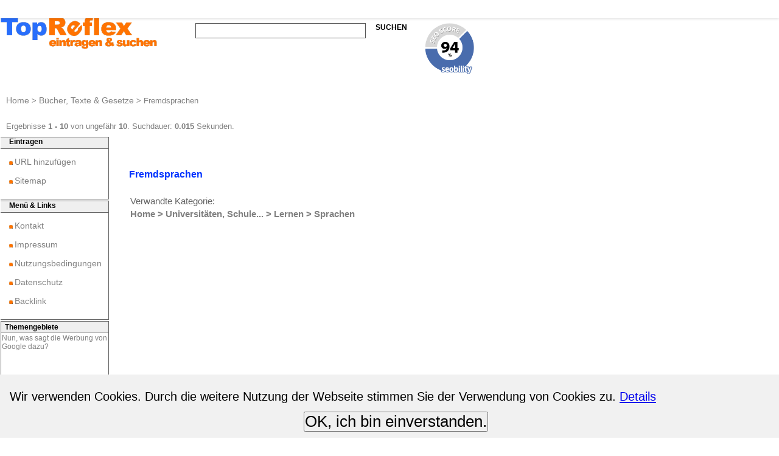

--- FILE ---
content_type: text/html; charset=UTF-8
request_url: https://www.topreflex.de/Fremdsprachen-3-1377st0se1to0.html
body_size: 13050
content:
<!DOCTYPE html PUBLIC "-//W3C//DTD XHTML 1.0 Transitional//EN" "http://www.w3.org/TR/xhtml1/DTD/xhtml1-transitional.dtd">
<html lang="de">
<head>
<meta name="content-language" content="de" />
<meta name="MSSmartTagsPreventParsing" content="TRUE" />
<meta http-equiv="imagetoolbar" content="no" />
<meta http-equiv="content-language" content="de" />
<meta name="language" content="de">
<meta http-equiv="Content-Type" content="text/html; charset=utf-8" />



  <meta charset="UTF-8">
  <meta name="viewport" content="width=device-width, initial-scale=1">
<style>
* {
  margin: 0;
  padding: 0;
  font-family: Arial, sans-serif;
}
</style>	
<!-- Global site tag (gtag.js) - Google Analytics -->
<script async src="https://www.googletagmanager.com/gtag/js?id=UA-17252786-1"></script>
<script>
  window.dataLayer = window.dataLayer || [];
  function gtag(){dataLayer.push(arguments);}
  gtag('js', new Date());

  gtag('config', 'UA-17252786-1');
</script>



﻿
<style type="text/css">
body {margin: 0;}
h1 { color: #0033FF; font-family: Arial,Helvetica,sans-serif; font-size: 10pt; font-weight: bold}
</style><script type="text/javascript">
<!--
function goxClick(url_id, nm) {
if (document.myip.nm1.value.length == 0) { 		// B
		document.myip.nm1.value=url_id;
		document.myip.nm2.value=nm;
}
else if (document.myip.nm3.value.length == 0) {	// C
		document.myip.nm3.value=url_id;
}
else if (document.myip.nm4.value.length == 0) {	// D
		document.myip.nm4.value=url_id;
}
//alert(document.myip.nm1.value);
}


function goClick(teil) {
//alert(teil);
/* 03.03.2018 ake
if (document.myip.nm1.value.length > 0) { 	// B
		if (teil.indexOf("?") > 0) {
				teil += "&nm1=" + document.myip.nm1.value+"&nm2="+document.myip.nm2.value;
		}
		else {
				teil += "?nm1=" + document.myip.nm1.value+"&nm2="+document.myip.nm2.value;
		}
}
if (document.myip.nm3.value.length > 0) {	// C
		teil += "&nm3=" + document.myip.nm3.value;
}
if (document.myip.nm4.value.length > 0) {	// D
		teil += "&nm4=" + document.myip.nm4.value;
}
*/
//alert(teil);
location.href=teil;
}
//-->
</script>

<style type="text/css">
h3 { 
color: #808080!important; 
font-size: 1em!important; 
/* line-height: 1.4em!important; */
font-weight: normal!important;
}
</style>

<title>Bücher, Texte & Gesetze | Fremdsprachen | polnischkurse.org</title>
<meta name="keywords" content="Fremdsprachen, Webkatalog, Suchmaschine, Suchmaschinen, eintragen, suchen, Geld verdienen, werbefläche, kostenlos, kostenlose Anmeldung, gratis Anmeldung, free, Hohberg, Hofweier, topreflex, aklotus" />

<meta name="Description" content="Informationen über Fremdsprachen. Raeke Dolmetschservice. Polnisch lernen, Sprachkurs und Sprachschule in Krakau (Polen). Polnischkurse in ...">

<meta name="robots" content="index, follow" />

<script language="JavaScript">
<!--
if(top.frames.length > 0) {
	var s1="top.";
	var s2="location.href=";
	var s3="self.location";
    eval(s1+s2+s3);
}
//-->
</script>
<style type="text/css">

.oben{position:relative;top:-6px;align:center;width:786px;}.center{align:center;}.rand1{position:relative;top:5px;left:6px;width:10px;}.schatten1{position:relative;top:-7px;left:-1px;width:332px;}.counter{position:relative;top:6px;width:5px;}h3{color:#000;font-family:Arial,Helvetica,sans-serif;font-size:17px;font-weight:700;}.active{filter:chroma();}.inactive{filter:gray();}.linerot{font-weight:700;font-size:12px;color:#f60;font-family:Arial,Helvetica;text-decoration:none;background-color:#f60;}.taftxt10a{color:#9B9999;font-family:Verdana,Arial,Helvetica,sans-serif;font-size:11px;font-weight:400;}a:hover.taflink13{color:gray;font-family:Verdana,Arial,Helvetica,sans-serif;font-size:11px;line-height:12px;font-weight:400;}#divoben{position:absolute;left:0;top:0;z-index:1;padding:0;}#txtsuchmodul{position:absolute;left:328px;top:60px;width:520px;height:60px;z-index:1;padding:0;}#txtlinks{position:absolute;left:0;top:173px;width:200px;height:100%;z-index:1;padding:0;}a:hover.ref_link5{color:#ff7301;font-family:Arial,Helvetica,sans-serif;font-size:9pt;font-weight:700;text-decoration:none;}a:hover.ref_link6{color:#ff7301;font-family:Arial,Helvetica,sans-serif;font-size:9pt;font-weight:300;}a:hover.ref_link8{color:#03F;font-family:Arial,Helvetica,sans-serif;font-size:9pt;font-weight:700;text-decoration:underline;}a:hover.ref_link9{color:gray;font-family:Verdana,Arial,Helvetica,sans-serif;font-size:9pt;line-height:12px;font-weight:400;text-decoration:underline;}a:hover.ref_link13{color:gray;font-family:Verdana,Arial,Helvetica,sans-serif;font-size:11px;line-height:12px;font-weight:400;text-decoration:underline;}.reftxt1{color:#03F;font-family:Arial,Helvetica,sans-serif;font-size:8pt;}.reftxt2{color:#03F;font-family:Arial,Helvetica,sans-serif;font-size:11pt;}.reftxt3{color:#000;font-family:Arial,Helvetica,sans-serif;font-size:9pt;}.reftxt4{color:#000;font-family:Arial,Helvetica,sans-serif;font-size:11pt;}.reftxt5{color:#03F;font-family:Arial,Helvetica,sans-serif;font-size:10pt;}.reftxt6{color:#ff7301;font-family:Arial,Helvetica,sans-serif;font-size:8pt;}.reftxt7{color:#ff7301;font-family:Arial,Helvetica,sans-serif;font-size:13pt;}.reftxt8{color:#03F;font-family:Arial,Helvetica,sans-serif;font-size:9pt;}.reftxt9{color:#9B9999;font-family:Arial,Helvetica,sans-serif;font-size:9pt;line-height:12px;font-weight:300;}.reftxt10{color:#666;font-family:Arial,Helvetica,sans-serif;font-size:9pt;}.reftxt11{color:#9B9999;font-family:Arial,Helvetica,sans-serif;font-size:8pt;line-height:14px;font-weight:300;}.reftxt100{color:#ff7301;font-family:Arial,Helvetica,sans-serif;font-size:10pt;font-weight:600;}a.taflink13,a.ref_link13{color:#9B9999;font-family:Verdana,Arial,Helvetica,sans-serif;font-size:11px;font-weight:400;line-height:12px;text-decoration:none;}a:active.taflink13,a:active.ref_link13{color:#9B9999;font-family:Verdana,Arial,Helvetica,sans-serif;font-size:11px;line-height:12px;font-weight:400;text-decoration:none;}a.ref_link1,a:active.ref_link1{color:#03F;font-family:Arial,Helvetica,sans-serif;font-size:9pt;font-weight:700;}a:hover.ref_link1,a:hover.ref_link3{color:#ff7301;font-family:Arial,Helvetica,sans-serif;font-size:9pt;font-weight:700;}a.ref_link2,a:active.ref_link2{color:#03F;font-family:Arial,Helvetica,sans-serif;font-size:8pt;font-weight:300;text-decoration:none;}a:hover.ref_link2,a:hover.ref_link4{color:#ff7301;font-family:Arial,Helvetica,sans-serif;font-size:8pt;font-weight:300;text-decoration:underline;}a.ref_link3,a:active.ref_link3{color:#000;font-family:Arial,Helvetica,sans-serif;font-size:9pt;font-weight:700;}a.ref_link4,a:active.ref_link4{color:#000;font-family:Arial,Helvetica,sans-serif;font-size:8pt;font-weight:300;text-decoration:none;}a.ref_link5,a:active.ref_link5{color:#000;font-family:Arial,Helvetica,sans-serif;font-size:9pt;font-weight:700;text-decoration:none;}a.ref_link6,a:active.ref_link6{color:#000;font-family:Arial,Helvetica,sans-serif;font-size:9pt;font-weight:300;}a.ref_link7,a:active.ref_link7{color:#000;font-family:Arial,Helvetica,sans-serif;font-size:10pt;font-weight:700;text-decoration:none;}a:hover.ref_link7,a.ref_link10{color:#ff7301;font-family:Arial,Helvetica,sans-serif;font-size:10pt;font-weight:700;text-decoration:none;}a.ref_link8,a:active.ref_link8{color:#03F;font-family:Arial,Helvetica,sans-serif;font-size:9pt;font-weight:700;text-decoration:none;}a.ref_link9,a:active.ref_link9{color:#9B9999;font-family:Verdana,Arial,Helvetica,sans-serif;font-size:9pt;line-height:12px;font-weight:400;text-decoration:none;}a:hover.ref_link10,a:active.ref_link10{color:gray;font-family:Arial,Helvetica,sans-serif;font-size:10pt;font-weight:700;text-decoration:none;}

</style>
<style>
/* unten anzeigen */	
#bottom-text {
  position: fixed;
  bottom: 0;
  left: 0;
  width: 100%;
  background-color: #f1f1f1;
  text-align: center;
  padding: 10px;
}

		
		
		
</style>		
		

		


<div id="cookie-popup">
   

	<div id="bottom-text">



		<div class="hinweis">
			  <p>&nbsp;Wir verwenden Cookies. Durch die weitere Nutzung der Webseite stimmen Sie der Verwendung von Cookies zu. <a href="/myreflex/datenschutz.php" alt="Cookie-Hinweis" title="Cookie-Hinweis">Details</a></p>
		</div> 

    <br /><button style="font-size:1.0em;" onclick="cookieOk()">OK, ich bin einverstanden.</button>
	
	</div>

  
</div>  

<style>
#cookie-popup { 
  text-align: center; 
  background: #fff;
  position: fixed;
  top: 0px; 
  left: 0;
  right: 0;
  z-index: 9999;
  font-size:1.6em; 
  line-height:2em;
  padding: 0 0 30px 0;
  -webkit-box-shadow: 0px 0px 5px 0px rgba(0,0,0,0.2);
  -moz-box-shadow: 0px 0px 5px 0px rgba(0,0,0,0.2);
  box-shadow: 0px 0px 5px 0px rgba(0,0,0,0.2);
  }
	
#cookie-popup.hidden {
  display: none;
}
</style>

<script>

//alert("yyyyyy");

function cookieOk() {
//	alert("xxxxx");
  var now = new Date(); // Variable für aktuelles Datum
  var lifetime = now.getTime(); // Variable für Millisekunden seit 1970 bis aktuelles Datum
  var deleteCookie = lifetime + 2592000000; // Macht den Cookie 30 Tage gültig.
     
  now.setTime(deleteCookie);
  var enddate = now.toUTCString();
     
  document.cookie = "setCookieHinweis = set; path=/; secure; expires=" + enddate;
  document.getElementById("cookie-popup").classList.add("hidden");
}
</script>


<style>






p { /* Boxen links */
    float: left;
    padding: 0em;
	margin: 0em 0em 0 0;
	font-size: 0.8em;
}

#plinkeSeite {
    display: block;
	height: 100%;
    width: 100%;
    list-style: none;
    float: left;
    padding: 0.5em;
	margin: 0.5em;
}

/*
ul {
	list-style: none;
}

li { display: block } // ab IE8
*/

#steuerungLogo ul {
    list-style: none;
    float: left;
}


#steuerungLogo li {
    list-style: none;
    float: left;
}

#steuerungLogo a {
    display: block;
	height: 100%;
    width: 100%;
    padding: 0.5em ;
    text-decoration: none;  /* keine Unterstreichung */
}

#steuerung ul {
    list-style: none;
    float: left;
}

/*
#steuerung li a {
    list-style: none;
    float: left;
}
*/

#steuerung a {
    display: block;
	height: 100%;
    width: 100%;
    padding: 0.5em ;
    text-decoration: none;  /* keine Unterstreichung */
    /*color: white;*/  /* Schriftfarbe weiß */
    background-color: #ffffff;   /* Hintergrundfarbe grau */
}	
/*
#steuerung {
	float:right;
}
*/
#steuerung a:hover {
	color: #ffffff;
	background: #808080;
}



#steuerung2 ul {
    list-style: none;
    float: left;
}


#steuerung2 li {
    list-style: none;
    float: left;
}


#steuerung2 a {
    display: block;
	height: 100%;
    width: 100%;
    padding: 0.5em ;
    text-decoration: none;  /* keine Unterstreichung */
    /*color: white;*/  /* Schriftfarbe weiß */
    background-color: #ffffff;   /* Hintergrundfarbe grau */
}	
/*
#steuerung2 {
	float:right;
}
*/
#steuerung2 a:hover {
	color: #ffffff;
	background: #808080;
}


#steuerung3 ul {
    list-style: none;
    float: left;
}


#steuerung3 li {
    list-style: none;
    float: left;
}


#steuerung3 a {
    display: block;
	height: 100%;
    width: 100%;
    padding: 0.5em ;
    text-decoration: none;  /* keine Unterstreichung */
    /*color: white;*/  /* Schriftfarbe weiß */
    background-color: #ffffff;   /* Hintergrundfarbe grau */
}	
/*
#steuerung3 {
	float:right;
}
*/
#steuerung3 a:hover {
	color: #ffffff;
	background: #808080;
}



</style>

		<style>
		
		.reftxt5 h1 { /* headline */
			font-size: 1.2em !important;
		}
		
		
		#steuerung li a {
			list-style: none;
			float: left;
			font-size: 1.2em;
		}
		
		#steuerung2 li a {
			list-style: none;
			float: left;
			font-size: 1.2em;
		}
		
		#steuerung3 li a {
			list-style: none;
			float: left;
			font-size: 1.2em;
		}
		
		
		a.ref_link4 {
			font-size: 1.2em;
			line-height: 2.2em;
			color: #808080;
		}
		a.ref_link4:link {
			font-size: 1.2em;
			line-height: 2.2em;
			color: #808080;
		}
		a.ref_link4:hover {
		  /*color: red;*/
		  font-size: 1.2em !important;
		  line-height: 2.2em !important;
		}
		
		
		
		
		</style>
		


<script async custom-element="amp-ad" src="https://cdn.ampproject.org/v0/amp-ad-0.1.js"></script>


<link rel="apple-touch-icon" sizes="57x57" href="/apple-icon-57x57.png">
<link rel="apple-touch-icon" sizes="60x60" href="/apple-icon-60x60.png">
<link rel="apple-touch-icon" sizes="72x72" href="/apple-icon-72x72.png">
<link rel="apple-touch-icon" sizes="76x76" href="/apple-icon-76x76.png">
<link rel="apple-touch-icon" sizes="114x114" href="/apple-icon-114x114.png">
<link rel="apple-touch-icon" sizes="120x120" href="/apple-icon-120x120.png">
<link rel="apple-touch-icon" sizes="144x144" href="/apple-icon-144x144.png">
<link rel="apple-touch-icon" sizes="152x152" href="/apple-icon-152x152.png">
<link rel="apple-touch-icon" sizes="180x180" href="/apple-icon-180x180.png">
<link rel="icon" type="image/png" sizes="192x192"  href="/android-icon-192x192.png">
<link rel="icon" type="image/png" sizes="32x32" href="/favicon-32x32.png">
<link rel="icon" type="image/png" sizes="96x96" href="/favicon-96x96.png">
<link rel="icon" type="image/png" sizes="16x16" href="/favicon-16x16.png">


<link rel="shortcut icon" href="/favicon.ico" type="image/x-icon">
<link rel="icon" href="/favicon.ico" type="image/x-icon">


<link rel="manifest" href="/manifest.json">
<meta name="msapplication-TileColor" content="#ffffff">
<meta name="msapplication-TileImage" content="/ms-icon-144x144.png">
<meta name="theme-color" content="#ffffff">

</head>

<body style="background-color: #ffffff; SCROLLBAR-FACE-COLOR: #efefef;
SCROLLBAR-HIGHLIGHT-COLOR: white;
SCROLLBAR-SHADOW-COLOR: black;
scrollbar-darkshadow-color:#000000;
SCROLLBAR-3DLIGHT-COLOR: black;
scrollbar-track-color:#efefef;
SCROLLBAR-ARROW-COLOR: black;"
onload="window.defaultStatus='Bücher, Texte & Gesetze'">
<script language="JavaScript" src="../js/script.js"></script>

<table width="100%" cellpadding=0 cellspacing=0 border=0><tr><td><!-- für 800x600 Pixel -->
<!-- Banner oben -->

		<style>
		
		form, input, table, tr, td {
					padding: 0 !important;
					margin: 0 !important;
		}
		

		</style>

		
		<form name="myip" style="margin-bottom: 0px; margin-top: 0px" action=""><input TYPE=hidden name="nm1" value=""><input TYPE=hidden name="nm2" value=""><input TYPE=hidden name="nm3" value=""><input TYPE=hidden name="nm4" value=""></form>
<!-- LOGO -->
<div style="float: left; padding: 0 30px 50px 0;">
		<a class="ref_link3logo" href="https://www.topreflex.de" alt="Home" title="Home">
		<img src="../logo/topreflex_log2_trans.gif" width=260 alt="Home" title="Home" border="0"></a>
</div>
		﻿
		<style>
		/* Suchmodul oben */
		#suchText { /* Text: SUCHEN */
			font-size: 1.0em !important;
			/*line-height: 1.9em !important;*/
		}
		input {
			font-size: 0.8em !important; /* Text innerhalb des Inputfeldes, dieser bestimmt automatisch die Höhe des Feldes */
		}
		
		
		input[type=text] {
			width: 100%;
			padding: 0px 0px;
			margin: 8px 0;
			box-sizing: border-box;
			border: 1px solid #555;
			outline: none;
		}

		
		/* ist in banner_oben */
		#breadcrumbs {
			font-size: 0.8em !important;
			line-height: 1.0em !important;
			color: #808080 !important;
			margin: 0 0 0em 10px !important;
		}
		
		.ref_link9a { /* "Home" von breadcrumbs */
			font-size: 1.1em !important;
			line-height: 1.6em !important;
			color: #808080 !important;
			text-decoration: none;  /* keine Unterstreichung */
		}
		
		
		.zeitentxt { /* Such-Zeitanzeige */
			font-size: 0.8em !important;
			line-height: 1.0em !important;
			padding-top: 0em;
			padding-bottom: 0em;
			padding-left: 0em;
			margin-left: 0em;
			color: #808080 !important;
		}
		
		
		
		form  { min-width: 0; }
		/*img { width: 100%; height: auto }*/ /* Kästen links werden nicht mehr dadurch angezeigt */
		
		
		</style><script type="text/javascript">
<!--
function Cookie_ueberpruefen() {
    document.cookie='TEST=[DAS|IST|NUR|EIN|TEST]';
    index = document.cookie.indexOf('TEST');
	//alert(index);
    if (index < 0)  { // Cookies nicht erlaubt
			//alert('ohne Cookies');
			return 0;
    }
	//alert('mit Cookies');
	return 1;
}

function SendenSuche(was) {
if (document.forms[was].suche.value.length < 3) {
		alert('Bitte mindestens 3 Buchstaben angeben.');
		document.forms[was].suche.select();
		return false;
}
//alert(document.forms[was].suche.value);
//document.forms[was].suche.value = document.forms[was].suche.value.replace(/(.*)(')(.*)/, \"$1xrsquo;$3\");
//alert(document.forms[was].suche.value);


if (!Cookie_ueberpruefen()) {	// ohne Cookies
		document.forms[was].submit();
}
else {							// mit Cookies
		// mit Cookies �bergeben, wird die Returntaste verwendet, so geht es automatisch mit submit ohne cookies
		Verfall = 2000; // 2 sec in ms
		jetzt = new Date();
		auszeit = new Date(jetzt.getTime() + Verfall);
		document.cookie='suche='+ document.forms[was].suche.value + '; expires=' + auszeit.toGMTString() + '; path=/'; 


		//document.location.href = 'suche1.php?suche='+document.forms[was].suche.value+'".$tmp_rtyp."';";
		//document.location.href = 'suche.html?kat1_id=11&kat2_id=1212".$tmp_rtyp."&suche='+document.forms[was].suche.value;";
		
		//document.location.href = 'suche1.php?suche='+document.forms[was].suche.value;
		
		
		// echo "Suche im gesamten Webkatalog nach: <a class=ref_link2 href=\"suche-".$teil."-st0se1to0.html\"  TITLE=\"".$teil."\">".$teil."</a><br>";
		document.location.href = 'suche-'+document.forms[was].suche.value + '-st0se1to0.html';
}
}
//-->
</script>



		<p style="padding: 0em 1.2em 3em 1.2em !important;margin:0;">
		
		
		
		<!-- Suchmodul Anfang -->
		<script type="text/javascript">
		
		if (typeof SendenSuche != 'function') { 



				function SendenSuche(was) {
				//alert(document.forms[was].suche.value.length);
				//alert('bbbb');
				if (document.forms[was].suche.value.length < 3) {
						alert('Bitte mindestens 3 Buchstaben angeben.');
						document.forms[was].suche.select();
						return false;
				}
				else {
						//alert('aaa');
						//document.forms[was].suche.submit();
						document.location.href = '/suche-'+document.forms[was].suche.value + '-st0se1to0.html';
						
						return false;
				}
				//alert(document.forms[was].suche.value);
				//document.forms[was].suche.value = document.forms[was].suche.value.replace(/(.*)(')(.*)/, "$1xrsquo;$3");
				//alert(document.forms[was].suche.value);
				}
		}
		</script>

<div style="float: left; margin: 0; padding: 20px 0 2em 0; width: 590px;">

<span style="float: left; margin: 0; padding: 0 0 0 0; width: 290px;">

		<!-- Suchmodul Anfang mit -->	
		<form  class="example" style="font-size: 1em; width: 280px; height: 10px; margin-bottom: 0px; margin-top: 35px" action="../myreflex/suche2.php" method="get" name="suchen">

				<input style="width: 280px; height: 25px;" class="reftxt3" TYPE="text" NAME="suche" maxlength="120" 
				value="" onBlur=document.suchen.q.value=document.suchen.suche.value; />
				


				<INPUT TYPE="image" src="https://www.topreflex.de/pics/nodot.gif" alt="Suchen" title="Suchen" onclick="document.suchen.suche.value = document.suchen.suche.value.replace(/https/g, ''); document.suchen.suche.value = document.suchen.suche.value.replace(/http/g, ''); document.suchen.suche.value = document.suchen.suche.value.replace(/:/g, ''); document.suchen.suche.value = document.suchen.suche.value.replace(/\//g, ' '); SendenSuche('suchen')" />
				
		
		
		
		
		</form>
		<!-- Suchmodul Ende -->				

</span>

<span style="float: left; margin: 0 0 0 0; padding: 0;">

				<a class="ref_link5" rel="nofollow" href="#" onClick="document.suchen.suche.value = document.suchen.suche.value.replace(/https/g, ''); document.suchen.suche.value = document.suchen.suche.value.replace(/http/g, ''); document.suchen.suche.value = document.suchen.suche.value.replace(/:/g, ''); document.suchen.suche.value = document.suchen.suche.value.replace(/ /g, '\+'); SendenSuche('suchen'); return false;">
				
				<span id="suchText;">&nbsp;&nbsp;SUCHEN</style>

				</a>

<span style="float: right; margin: 0 0 0 30px; padding: 0;">
<a href="https://freetools.seobility.net/de/seocheck/topreflex.de" alt="Topreflex.de - SEO Check" title="Topreflex.de - SEO Check" target="_blank"><img width="80px" src="https://freetools.seobility.net/widget/widget.png?url=topreflex.de" alt="Seobility Score für topreflex.de" title="Seobility Score für topreflex.de"></a>
</span>

</span>


</div>

		<div style="clear: both;">
<div id="breadcrumbs"><a class=ref_link9a href="https://www.topreflex.de" alt="Home" title="Home">Home</a> <b>></b> <a class=ref_link9a href="/Buecher-Texte-Gesetze-3st0se1to0.html" alt="Bücher, Texte & Gesetze" title="Bücher, Texte & Gesetze">Bücher, Texte & Gesetze</a> <b>></b> Fremdsprachen</div>
		</div>
			
<div class="zeitentxt" style="float: left; margin: 2em 0 5em 10px;">
Ergebnisse <b>1 - 10</b> von ungefähr <b>10</b>. Suchdauer: <b>0.015</b> Sekunden.			
</div>





























		
<!-- ............................................................................................. -->

<table cellpadding="0" cellspacing="0" width="100%" border=0>
<tr valign=top>
		
		<td width=185 class=reftxt1>
<!-- ............................................................................................. -->	
<!-- Navigation -->

<img src="Fremdsprachen/nodot.gif" width=200 height=1 alt="Fremdsprachen" title="Fremdsprachen" border=0>
<!-- ............................................................................................. -->					
		
		</td>
		<td width=10>&nbsp;</td>
		<td>
		<table cellSpacing=0 cellPadding=0 width="98.7%" border=0>
		<tr>
		
				<td>				
				<table cellSpacing=0 cellPadding=0 width="100%" border=0>
<!-- 				<tr>
						<td width=5><img src="../pics/nodot.gif" width=2 height=1 alt="aa" title="aa" border=0></td>
						<td colspan=2 class=reftxt5>						</td>
						<td width=2><img src="../pics/nodot.gif" width=2 height=13 alt="aa" title="aa" border=0></td>
				</tr> -->
				<tr valign=top>
						<td style="width: 2px;"><img src="/pics/nodot.gif" width=2 height=1 alt="Fremdsprachen" title="Fremdsprachen" border=0></td>
						<td class=reftxt5><h1><b>Fremdsprachen</b></h1><!-- <span style="color: #ff7301; font-size: 12px">Navigationsänderung: <br><a class=spolink11 href="https://www.topreflex.de">Bitte Startseite verwenden bei Fehlerseite.</a></span><br> -->&nbsp;</td>
						<td class=reftxt5 align=right>						</td>						
						<td width=2><img src="/pics/nodot.gif" width=2 height=13 alt="Fremdsprachen" title="Fremdsprachen" border=0></td>
				</tr>
				</table>
										<table cellSpacing=3 cellPadding=0 width="100%" border=0>
						<tr valign=top>
								<td colspan=3 class=reftxt1>
								<table cellSpacing=0 cellPadding=3 width='100%' border=0>
								<tr valign=top>
												<td width="210" class="reftxt5" nowrap="nowrap">
				<nav id="steuerung" role="navigation">
    	<ul>
														

		</ul>
	</nav>
										</td>

												<td width="210" class="reftxt5" nowrap="nowrap">
				<nav id="steuerung3" role="navigation3">
    	<ul>
														

		</ul>
	</nav>
										</td>

										<td class=reftxt5>										</td>
								</tr>
								
								
								
								<tr>
										<td><img src="Fremdsprachen/nodot.gif" width=220 height=1 alt="Fremdsprachen" title="Fremdsprachen" border=0></td>

												<td><img src="Fremdsprachen/nodot.gif" width=220 height=1 alt="Fremdsprachen" title="Fremdsprachen" border=0></td>

										<td><img src="Fremdsprachen/nodot.gif" width=220 height=1 alt="Fremdsprachen" title="Fremdsprachen" border=0></td>
										<td class=reftxt5><img src="Fremdsprachen/nodot.gif" width=140 height=1 alt="Fremdsprachen" title="Fremdsprachen" border=0></td>
								</tr>

								
								</table>
								</td>
						</tr>
						</table>				<table cellSpacing=1 cellPadding=0 width="100%" border=0>
				<tr valign=top>
						<td>
						<table cellSpacing=1 cellPadding=0 width="100%" border=0>
						
		<style>
		
		.ref_link4i, .ref_link8i  { 
			font-weight: 300;
			text-decoration: none;  /* keine Unterstreichung */
		}
		
		.ref_link4i  { 
			color: #000000;
		}
		
		a.anker_linkoben { /* banner_unten ganz unten: TopReflex, Sitemap */
			color: #0033FF;
			font-weight: 300;
			font-size: 1.0em !important;
			line-height: 1.5em !important;
			text-decoration: none;  /* keine Unterstreichung */
		}
		a.anker_linkoben:link {
			color: #0033FF;
			font-weight: 300;
			font-size: 1.0em !important;
			line-height: 1.5em !important;
			text-decoration: none;  /* keine Unterstreichung */
		}
		a.anker_linkoben:hover {
			color: #0033FF;
			font-weight: 300;
			font-size: 1.0em !important;
			line-height: 1.5em !important;
		}	
		
		
		a.ref_link4i {	/* url link liste
			font-size: 1.0em;
			line-height: 2.2em;
			color: #808080;
			text-decoration: none;  /* keine Unterstreichung */
		}
		a.ref_link4i:link {
		  /*color: red;*/
		  font-size: 1.0em;
		  line-height: 1.2em;
		  text-decoration: none;  /* keine Unterstreichung */
		}
		a.ref_link4i:hover {
		  /*color: red;*/
		  font-size: 1.0em;
		  line-height: 1.2em;
		  text-decoration: none;  /* keine Unterstreichung */
		}
		
		a.ref_link8i {	/* title link liste
			font-size: 1.1em;
			line-height: 1.2em;
			color: #808080;
			text-decoration: none;  /* keine Unterstreichung */
		}
		a.ref_link8i:link {
		  /*color: red;*/
		  font-size: 1.1em;
		  line-height: 1.2em;
		}
		a.ref_link8i:hover {
		  /*color: red;*/
		  font-size: 1.1em;
		  line-height: 1.2em;
		  text-decoration: none;  /* keine Unterstreichung */
		}
		
		.divInnenText {
					font-size: 1.25em;
					width: 490px;
					padding-right: 50px;
					line-height: 140%;
		}
		
		
		.divInnenTextSponsor {
					font-size: 1.1em;
					width: 490px;
					padding-right: 50px;
					line-height: 135%;
		}
		a.ref_link4 {
			font-size: 1.2em;
		}
		a.ref_link4:hover {
			font-size: 0.85em;
		}
		a.ref_link8 {
			font-size: 1.15em;
			font-weight: 300;
			line-height: 1.58;
		}
		a.ref_link8:hover {
			font-size: 1.15em;
			font-weight: 300;
			line-height: 1.58;
		}
		
		a.ref_link8iSponsor {	/* Sponsor */
			color: #0033FF !important;
			font-size: 0.9em;
			line-height: 1.7em;
			font-weight: 600 !important;
			text-decoration: none;  /* keine Unterstreichung */
		}
		a.ref_link8iSponsor:link {
			color: #0033FF !important;
		  font-size: 0.7em;
		  line-height: 1.9em;
		  font-weight: 600 !important;
		  text-decoration: none;  /* keine Unterstreichung */
		}
		a.ref_link8iSponsor:hover {
			color: #0033FF !important;
		  font-size: 0.7em;
		  line-height: 1.9em;
		  font-weight: 600 !important;
		  text-decoration: none;  /* keine Unterstreichung */
		}
		
		a.ref_link9 {	/* Link von Verwandte Kategorie: oder Kategorie bei Suche */
			font-size: 1.0em;
			line-height: 2.2em;
			color: #808080;
			font-weight: 600;
			text-decoration: none;  /* keine Unterstreichung */
		}
		a.ref_link9:link {
		  /*color: red;*/
		  font-size: 1.0em;
		  line-height: 1.2em;
		  font-weight: 600;
		  text-decoration: none;  /* keine Unterstreichung */
		}
		a.ref_link9:hover {
		  /*color: red;*/
		  font-size: 1.0em;
		  line-height: 1.2em;
		  font-weight: 600;
		  text-decoration: none;  /* keine Unterstreichung */
		}
		
		

		
		.reftxt6fehler {
			font-size: 1.3em;
			line-height: 1.6em;
			color: red;
		}
		
		.reftxt6fehlerklein { /* nur ein Hinweis: Alle Suchbegriffe zusammen brachten kein Ergebnis, deshalb wurde lediglich nach dem ersten Begriff gesucht. */
			font-size: 1.1em;
			line-height: 1.3em;
			color: red;
		}

		.reftxt9 {
			font-size: 0.9em !important;
			line-height: 1.5em !important;
			/*color: green !important;*/
		}

		</style>
						<tr valign=middle>
								<td><img src='Fremdsprachen/nodot.gif' width=1 height=1 alt="Fremdsprachen" title="Fremdsprachen" border=0></td>
								<td colspan=2 class=reftxt10>
						<span class="divInnenText">Verwandte Kategorie:<br /><a class=ref_link9 href="Sprachen-19-104-1368st0se1to0.html" alt="Verwandte Kategorie" title="Verwandte Kategorie"><strong>Home  > Universitäten,  Schule... > Lernen > Sprachen</strong></a></span><br><br><br>
								</b></td>
						</tr>

				<tr valign=top>
						<td><img src='Fremdsprachen/nodot.gif' width=1 height=1 alt="" border=0></td>
						<td colspan=2>
						<table cellSpacing=0 cellPadding=0 width="100%" border=0>
						<tr valign="top">
										<td width=1><img src="Fremdsprachen/nodot.gif" width=1 height=30 alt="Fremdsprachen" title="Fremdsprachen" border=0></td>
								<td width=540 norap>
								</td>
								<td width=160 align=right nowrap>
								</td>
						</tr>
						</table>
						</td>
				</tr>
				<tr valign=middle>
						<td colspan=3 class=reftxt10>﻿
<table cellSpacing=0 cellPadding=0 width="100%" border=0>
<tr>
		<td>
				</td>


		<td class=reftxt3>
		
		
		</td>
</tr>

<tr>
		<td>
				</td>


		<td class=reftxt3>
		<br>&nbsp;</td>
</tr>



<tr>
		<td>
		</td>


		<td class=reftxt3>

		</td>
</tr>
</table>

						</td>
				</tr>
					
						</div>
						</td>
				</tr>

		<tr valign=top>
				<td><img src='../pics/nodot.gif' width=1 height=1 alt="Fremdsprachen" title="Fremdsprachen" border=0></td>
				<td colspan=2 class=reftxt8>
				</td>
		</tr>
								<tr valign=top>
										<td colspan=3 class=reftxt10>									
										<div class="divInnenText" style="float: left; padding-left: 3px; padding-right: 50px; color: #808080">

										
						<b>
<script async src="https://pagead2.googlesyndication.com/pagead/js/adsbygoogle.js"></script>
<ins class="adsbygoogle"
     style="display:block; text-align:center;"
     data-ad-layout="in-article"
     data-ad-format="fluid"
     data-ad-client="ca-pub-5285012421076038"
     data-ad-slot="7399625715"></ins>
<script>
     (adsbygoogle = window.adsbygoogle || []).push({});
</script>

												 <a class="ref_link4i" href="http://www.polnischkurse.org" TITLE="http://www.polnischkurse.org">www.polnischkurse.org</a><br />
												 <a class="ref_link8i" href="http://www.polnischkurse.org" TITLE="Seite wird in diesem Browser-Fenster geöffnet"><h2 style="font-size: 0.9em;line-height: 1.3em;font-weight: normal; margin:0.3em 0 0 0 !important;padding:0 !important;">Polnisch lernen, Sprachkurs und Sprachschule in Krakau (Polen)</h2></a>
						</b><br style="font-size: 0.7em;line-height: 0.7em;">
						<span class="reftxt9"><span>Polnischkurse in Krakau.</span><span> Polnisch Kurs und Sprachkurse bei unserer Sprachschule als Bildungsurlaub.</span><span> Die Deutsch-Polnische Akademische Gesellschaft/Polsko-Niemieckie Towarzystwo Akademickie (PNTA), mit Sitz in Krakau, wurde im Mai 1993 gegründet.</span><span> Den Vorstand der Gesellschaft bilden junge wissenschaftliche Mitarbeiter der Jagiellonen Universität, ihre Mitglieder sind zumeist ehemalige polnische und deutsche Stipendiaten der Gesellschaft.</span><span> </span>
						</span>
						<span class=reftxt9>
						</span>
						<br><br>
						<b>
												 <a class="ref_link4i" href="http://www.ihre-dolmetscherin.de" TITLE="http://www.ihre-dolmetscherin.de">www.ihre-dolmetscherin.de</a><br />
												 <a class="ref_link8i" href="http://www.ihre-dolmetscherin.de" TITLE="Seite wird in diesem Browser-Fenster geöffnet"><h2 style="font-size: 0.9em;line-height: 1.3em;font-weight: normal; margin:0.3em 0 0 0 !important;padding:0 !important;">Raeke Dolmetschservice</h2></a>
						</b><br style="font-size: 0.7em;line-height: 0.7em;">
						<span class="reftxt9"><span>Raeke Dolmetschservice bietet Ihnen kompetente Dolmetsch- und Übersetzungsleistungen in deutsch, polnisch und russisch.</span></span>
						</span>
						<span class=reftxt9>
						</span>
						<br><br>
						<b>
												 <a class="ref_link4i" href="https://www.masarak.cz/de/home/" TITLE="https://www.masarak.cz/de/home/">www.masarak.cz/de/home/</a><br />
												 <a class="ref_link8i" href="https://www.masarak.cz/de/home/" TITLE="Seite wird in diesem Browser-Fenster geöffnet"><h2 style="font-size: 0.9em;line-height: 1.3em;font-weight: normal; margin:0.3em 0 0 0 !important;padding:0 !important;">Übersetzungen Tschechisch / Deutsch</h2></a>
						</b><br style="font-size: 0.7em;line-height: 0.7em;">
						<span class="reftxt9"><span>Übersetzungsbüro für Tschechisch und Deutsch.</span><span> Spezialisierung auf eine Sprachenkombination Tschechisch und Deutsch bei Übersetzungen von amtlichen Dokumenten, Korrespondenz, Handels- und Fachtexten, Übersetzungen mit tschechischer gerichtlicher Beglaubigung, Lokalisierung und Übersetzung von Websites.</span></span>
						</span>
						<span class=reftxt9>
						</span>
						<br><br>
						<b>
												 <a class="ref_link4i" href="https://www.toeic-duesseldorf.com/" TITLE="https://www.toeic-duesseldorf.com/">www.toeic-duesseldorf.com/</a><br />
												 <a class="ref_link8i" href="https://www.toeic-duesseldorf.com/" TITLE="Seite wird in diesem Browser-Fenster geöffnet"><h2 style="font-size: 0.9em;line-height: 1.3em;font-weight: normal; margin:0.3em 0 0 0 !important;padding:0 !important;">TOEIC Englisch Test & Training Düsseldorf</h2></a>
						</b><br style="font-size: 0.7em;line-height: 0.7em;">
						<span class="reftxt9"><span>Der TOEIC Test ist ein Englisch Test für Business und Beruf.</span><span> Unsere Englisch Sprachkurse beinhalten das Englisch Training, das mit dem TOEIC Zertifikat abschließt.</span></span>
						</span>
						<span class=reftxt9>
						</span>
						<br><br>
						<b>
<script async src="https://pagead2.googlesyndication.com/pagead/js/adsbygoogle.js"></script>
<ins class="adsbygoogle"
     style="display:block; text-align:center;"
     data-ad-layout="in-article"
     data-ad-format="fluid"
     data-ad-client="ca-pub-5285012421076038"
     data-ad-slot="7399625715"></ins>
<script>
     (adsbygoogle = window.adsbygoogle || []).push({});
</script>

												 <a class="ref_link4i" href="https://www.phrasen.com/" TITLE="https://www.phrasen.com/">www.phrasen.com/</a><br />
												 <a class="ref_link8i" href="https://www.phrasen.com/" TITLE="Seite wird in diesem Browser-Fenster geöffnet"><h2 style="font-size: 0.9em;line-height: 1.3em;font-weight: normal; margin:0.3em 0 0 0 !important;padding:0 !important;">Redewendungen Deutsch/Englisch - Redewendung Englisch/Deutsch</h2></a>
						</b><br style="font-size: 0.7em;line-height: 0.7em;">
						<span class="reftxt9"><span>Um Übersetzungen für eine bestimmte Redewendung nachzuschlagen, kann entweder die Suchmaske mit Stichworten oder die alphabetische Übersicht genutzen werden.</span></span>
						</span>
						<span class=reftxt9>
						</span>
						<br><br>							
								</div>
								<div class="divInnenText" style="float: left; padding: 0px; color: #808080">

						<b>
												 <a class="ref_link4i" href="https://www.ats-group.net/" TITLE="https://www.ats-group.net/">www.ats-group.net/</a><br />
												 <a class="ref_link8i" href="https://www.ats-group.net/" TITLE="Seite wird in diesem Browser-Fenster geöffnet"><h2 style="font-size: 0.9em;line-height: 1.3em;font-weight: normal; margin:0.3em 0 0 0 !important;padding:0 !important;">Ungarisch Übersetzungen, Übersetzungen Ungarisch-Deutsch</h2></a>
						</b><br style="font-size: 0.7em;line-height: 0.7em;">
						<span class="reftxt9"><span>Fachübersetzungen, Dolmetschen und Lokalisierung von Software in Deutsch-Ungarisch oder Ungarisch-Deutsch.</span></span>
						</span>
						<span class=reftxt9>
						</span>
						<br><br>
						<b>
												 <a class="ref_link4i" href="https://www.deutsch-russisch-uebersetzen.de/" TITLE="https://www.deutsch-russisch-uebersetzen.de/">www.deutsch-russisch-uebersetzen.de/</a><br />
												 <a class="ref_link8i" href="https://www.deutsch-russisch-uebersetzen.de/" TITLE="Seite wird in diesem Browser-Fenster geöffnet"><h2 style="font-size: 0.9em;line-height: 1.3em;font-weight: normal; margin:0.3em 0 0 0 !important;padding:0 !important;">DeRuS Übersetzungen deutsch russisch übersetzen in Göttingen</h2></a>
						</b><br style="font-size: 0.7em;line-height: 0.7em;">
						<span class="reftxt9"><span>Übersetzungen Deutsch-Russisch, DeRuS Übersetzungen deutsch russisch übersetzen in Göttingen, DeRuS, Ihr Fachübersetzer in Göttingen</span>
						</span>
						<span class=reftxt9>
						</span>
						<br><br>
						<b>
												 <a class="ref_link4i" href="http://www.united-translations.de" TITLE="http://www.united-translations.de">www.united-translations.de</a><br />
												 <a class="ref_link8i" href="http://www.united-translations.de" TITLE="Seite wird in diesem Browser-Fenster geöffnet"><h2 style="font-size: 0.9em;line-height: 1.3em;font-weight: normal; margin:0.3em 0 0 0 !important;padding:0 !important;">Übersetzungen Englisch, Sprachendienst Deutsch</h2></a>
						</b><br style="font-size: 0.7em;line-height: 0.7em;">
						<span class="reftxt9"><span>Übersetzungsbüro für Übersetzungen und Sprachendienst in Englisch und Deutsch.</span></span>
						</span>
						<span class=reftxt9>
						</span>
						<br><br>
						<b>
<script async src="https://pagead2.googlesyndication.com/pagead/js/adsbygoogle.js"></script>
<ins class="adsbygoogle"
     style="display:block; text-align:center;"
     data-ad-layout="in-article"
     data-ad-format="fluid"
     data-ad-client="ca-pub-5285012421076038"
     data-ad-slot="7399625715"></ins>
<script>
     (adsbygoogle = window.adsbygoogle || []).push({});
</script>

												 <a class="ref_link4i" href="http://www.bolognatrad.eu" TITLE="http://www.bolognatrad.eu">www.bolognatrad.eu</a><br />
												 <a class="ref_link8i" href="http://www.bolognatrad.eu" TITLE="Seite wird in diesem Browser-Fenster geöffnet"><h2 style="font-size: 0.9em;line-height: 1.3em;font-weight: normal; margin:0.3em 0 0 0 !important;padding:0 !important;">Anna Bologna - Übersetzerin ins Itlienische</h2></a>
						</b><br style="font-size: 0.7em;line-height: 0.7em;">
						<span class="reftxt9"><span>Anna Bologna ist Übersetzerin von deutschen und englischen Texten ins Italienische.</span><span> Ich bin in Asti, Italien, geboren, wo ich bis zum Abitur (1997) gelebt habe.</span><span> Fremdsprachen habe ich schon immer mit großer Begeisterung gelernt.</span><span> Deswegen habe ich mich bei meiner Studienwahl für das Übersetzer- und Dolmetscherdiplom der Universität Genua entschieden.</span><span> Mein Schwerpunkt war Übersetzung vom Deutschen und Englischen ins Italienische und umgekehrt. Dank des ERASMUS-Programmes habe ich 1999/2000 beim Institut für Fremdsprachen und Auslandskunde (IFA) in Erlangen ein Austauschsemester verbracht.</span><span> 

Die Erfahrung im Ausland gefiel mir so gut, dass ich nach Abschluss meines Studiums (mit sehr guter Note) 2001 nach Deutschland gezogen bin.</span><span> Durch meine häufigen Aufenthalte in Italien bleibe ich mit den neusten Entwicklungen meiner Muttersprache vertraut.</span><span>
</span>
						</span>
						<span class=reftxt9>
						</span>
						<br><br>
						<b>
												 <a class="ref_link4i" href="http://www.native-translator.de" TITLE="http://www.native-translator.de">www.native-translator.de</a><br />
												 <a class="ref_link8i" href="http://www.native-translator.de" TITLE="Seite wird in diesem Browser-Fenster geöffnet"><h2 style="font-size: 0.9em;line-height: 1.3em;font-weight: normal; margin:0.3em 0 0 0 !important;padding:0 !important;">Übersetzungsbüro und Übersetzungsagentur</h2></a>
						</b><br style="font-size: 0.7em;line-height: 0.7em;">
						<span class="reftxt9"><span>Wir bieten den weltweit schnellen online Service für Qualitätsübersetzungen.</span><span> Wir wissen, dass es eine Vielzahl schneller Dienste am Markt gibt, dort werden jedoch fast ausschließlich maschinelle Übersetzungen angeboten.</span><span> Und genau hier liegt der große Unterschied.</span><span> Unsere Übersetzer sind echte Menschen, die in ihre eigene Muttersprache übersetzen; eine Sprache, die sie täglich sprechen und deren Entwicklung sie hautnah miterleben.</span><span> Alle unserer Übersetzer haben sich spezialisiert. Das bedeutet für Sie, dass Ihre Übersetzungen immer von einem Übersetzer durchgeführt werden, der das Thema wirklich versteht.</span><span> Übersetzungsbüro, Übersetzungsagentur, Professionelle Übersetzungen, Fachübersetzungen, offiziell beglaubigte Dokumente.</span><span> Übersetzungen aller Sprachen, Qualitäts Übersetzung Texte.</span></span>
						</span>
						<span class=reftxt9>
						</span>
						<br><br>
						</div>
						</td>
				</tr>						<tr>
								<td><img src="Fremdsprachen/nodot.gif" width=1 height=1 alt="Fremdsprachen" title="Fremdsprachen" border=0></td>
								<td><img src="Fremdsprachen/nodot.gif" width=330 height=1 alt="Fremdsprachen" title="Fremdsprachen" border=0></td>
								<td><img src="Fremdsprachen/nodot.gif" width=1 height=20 alt="Fremdsprachen" title="Fremdsprachen" border=0></td>
						</tr>
						</table>
						</td>
						<td width=120 						align=right nowrap></td>
				</tr>
				</table>				
<div style="color: #808080; font-size: 0.9em; line-height: 1.8em; margin: 0 0 0 4px">		

</div>				

						<table cellSpacing=0 cellPadding=0 width="100%" border=0>
						<tr>
								<td width=4><img src="/nodot.gif" width=4 height=1 alt="" border=0></td>
								<td class=reftxt9>
										<img src="/nodot.gif" width=4 height=1 alt="" border=0><br>
								&nbsp;
								</td>
						</tr>
						</table>
						<table cellSpacing=0 cellPadding=0 width="100%" border=0>
						<tr valign="top">
										<td width=3><img src="Fremdsprachen/nodot.gif" width=3 height=1 alt="Fremdsprachen" title="Fremdsprachen" border=0></td>
								<td width=540 norap>
								</td>
								<td width=160 align=right nowrap>
										&nbsp;</td>
										<td align=right width=80><a class=ref_link7 href="#top">oben</a>&nbsp;&nbsp;
								</td>
						</tr>
						</table>		
		
		
<!-- ............................................................................................. -->	
<!-- Banner unten -->
<!-- Banner unten Anfang -->

	

		<style>
		

		
		a.ref_link4unten {
			font-size: 1.2em;
			line-height: 2.2em;
			color: #808080;
			text-decoration: none;  /* keine Unterstreichung */
		}
		a.ref_link4unten:link {
			font-size: 1.2em;
			line-height: 2.2em;
			color: #808080;
			text-decoration: none;  /* keine Unterstreichung */
		}
		a.ref_link4unten:hover {
		  /*color: red;*/
		  font-size: 1.2em !important;
		  line-height: 2.2em !important;
		  text-decoration: none;  /* keine Unterstreichung */
		}
		
		
		
		
		</style>
		
		<div id="txtlinks" style="margin-top: 25px;">
		<table cellpadding=0 cellspacing=0 width="180" border=0>
		<tr>
				<td>

		
<p id="plinkeSeite">
</p>
<p>

<table cellSpacing=0 cellPadding=0 width="100%" border=0>
<tr valign=top>
		<td>
		<table cellSpacing=0 cellPadding=0 width="100%" border=0  bgColor="#666666" style="border-width:1px; border-style:solid; border-color:#ffffff;" class=reftxt1>
		<tr>
				<td colspan=3 width=1 bgColor="#666666" style="line-height: 1px; font-size: 1px"><img src="Fremdsprachen/nodot.gif" width=1 height=1 alt="Übersetzungsbüro und Übersetzungsagentur" title="Übersetzungsbüro und Übersetzungsagentur" border=0></td>
		</tr>
		<tr valign=top>
				<td bgcolor="#efefef" width=10><img src="Fremdsprachen/nodot.gif" width=14 height=1 alt="Übersetzungsbüro und Übersetzungsagentur" title="Übersetzungsbüro und Übersetzungsagentur" border=0></td>
				<td bgcolor="#efefef" height='18' class="reftxt3"><b>Eintragen</b></td>
				<td width=1 bgColor="#666666"><img src="Fremdsprachen/nodot.gif" width=1 height=1 alt="Übersetzungsbüro und Übersetzungsagentur" title="Übersetzungsbüro und Übersetzungsagentur" border=0></td>
		</tr>
		<tr>
				<td colspan=3 width=1 bgColor="#666666"><img src="Fremdsprachen/nodot.gif" width=1 height=1 alt="Übersetzungsbüro und Übersetzungsagentur" title="Übersetzungsbüro und Übersetzungsagentur" border=0></td>
		</tr>
		<tr valign=top>
				<td bgcolor="#ffffff" width=1><img src="Fremdsprachen/nodot.gif" width=1 height=1 alt="Übersetzungsbüro und Übersetzungsagentur" title="Übersetzungsbüro und Übersetzungsagentur" border=0></td>
				<td bgcolor="#ffffff">
				<table cellSpacing=0 cellPadding=0 width="100%" border=0>
				<tr>
						<td><img src="Fremdsprachen/nodot.gif" width=1 height=6 alt="Übersetzungsbüro und Übersetzungsagentur" title="Übersetzungsbüro und Übersetzungsagentur" border=0></td>
				</tr>				
				<tr>
						<td class="reftxt3">
						<img src='Fremdsprachen/punkt_rot.gif' width=6 height=6 alt="Übersetzungsbüro und Übersetzungsagentur" title="Übersetzungsbüro und Übersetzungsagentur" border=0>&nbsp;<a class=ref_link4 href="/myreflex/url.php" TITLE="Tragen Sie hier Ihre Website ein
oder nehmen ein Update vor.">URL hinzufügen</a><br>
						
						<img src='Fremdsprachen/punkt_rot.gif' width=6 height=6 alt="Übersetzungsbüro und Übersetzungsagentur" title="Übersetzungsbüro und Übersetzungsagentur" border=0>&nbsp;<a class=ref_link4 href="/myreflex/sitemap.php" TITLE="Sitemap">Sitemap</a><br>
						<br></td>
				</tr>
				</table>
				</td>
				<td width=1 bgColor="#666666"><img src="Fremdsprachen/nodot.gif" width=1 height=1 alt="Übersetzungsbüro und Übersetzungsagentur" title="Übersetzungsbüro und Übersetzungsagentur" border=0></td>
		</tr>
		<tr>
				<td colspan=3 width=1 bgColor="#666666"><img src="Fremdsprachen/nodot.gif" width=1 height=1 alt="Übersetzungsbüro und Übersetzungsagentur" title="Übersetzungsbüro und Übersetzungsagentur" border=0></td>
		</tr>
		</table>
		</td>
</tr>
</table>

</p>
<p>
</p>
<p>




<br /><br /> <br />
				


<table cellSpacing=0 cellPadding=0 width="100%" border=0>
<tr valign=top>
		<td>
		<table cellSpacing=0 cellPadding=0 width="100%" border=0  bgColor="#666666" style="border-width:1px; border-style:solid; border-color:#ffffff;" class=reftxt1>
		<tr>
				<td colspan=3 width=1 bgColor="#666666" style="line-height: 1px; font-size: 1px"><img src="Fremdsprachen/nodot.gif" width=1 height=1 alt="Übersetzungsbüro und Übersetzungsagentur" title="Übersetzungsbüro und Übersetzungsagentur" border=0></td>
		</tr>
		<tr valign=top>
				<td bgcolor="#efefef" width=10><img src="Fremdsprachen/nodot.gif" width=14 height=1 alt="Übersetzungsbüro und Übersetzungsagentur" title="Übersetzungsbüro und Übersetzungsagentur" border=0></td>
				<td bgcolor="#efefef" height='18' class="reftxt3"><b>Menü & Links</b></td>
				<td width=1 bgColor="#666666"><img src="Fremdsprachen/nodot.gif" width=1 height=1 alt="Übersetzungsbüro und Übersetzungsagentur" title="Übersetzungsbüro und Übersetzungsagentur" border=0></td>
		</tr>
		<tr>
				<td colspan=3 width=1 bgColor="#666666"><img src="Fremdsprachen/nodot.gif" width=1 height=1 alt="Übersetzungsbüro und Übersetzungsagentur" title="Übersetzungsbüro und Übersetzungsagentur" border=0></td>
		</tr>
		<tr valign=top>
				<td bgcolor="#ffffff" width=1><img src="Fremdsprachen/nodot.gif" width=1 height=1 alt="Übersetzungsbüro und Übersetzungsagentur" title="Übersetzungsbüro und Übersetzungsagentur" border=0></td>
				<td bgcolor="#ffffff">
				<table cellSpacing=0 cellPadding=0 width="100%" border=0>
				<tr>
						<td><img src="Fremdsprachen/nodot.gif" width=1 height=6 alt="Übersetzungsbüro und Übersetzungsagentur" title="Übersetzungsbüro und Übersetzungsagentur" border=0></td>
				</tr>				
				<tr>
						<td class="reftxt3">
						<img src='Fremdsprachen/punkt_rot.gif' width=6 height=6 alt="Kontakt" title="Kontakt" border=0>&nbsp;<a class=ref_link4 href="../myreflex/kontakt.php" alt="Kontakt" title="Kontakt">Kontakt</a><br>
						<img src='Fremdsprachen/punkt_rot.gif' width=6 height=6 alt="Impressum" title="Impressum" border=0>&nbsp;<a class=ref_link4 href="../myreflex/impressum.php" alt="Impressum" title="Impressum">Impressum</a><br>
						<img src='Fremdsprachen/punkt_rot.gif' width=6 height=6 alt="Nutzungsbedingungen" title="Nutzungsbedingungen" border=0>&nbsp;<a class=ref_link4 href="../myreflex/ref_bedingungen.php" alt="Nutzungsbedingungen" title="Nutzungsbedingungen">Nutzungsbedingungen</a><br>
						<img src='Fremdsprachen/punkt_rot.gif' width=6 height=6 alt="Datenschutz" title="Datenschutz" border=0>&nbsp;<a class=ref_link4 href="../myreflex/datenschutz.php" alt="Datenschutz" title="Datenschutz">Datenschutz</a><br>
						<img src='Fremdsprachen/punkt_rot.gif' width=6 height=6 alt="Backlink" title="Backlink" border=0>&nbsp;<a class=ref_link4 href="#" onClick='goClick("../myreflex/suchfelder.php"); return false;' alt="Backlink" title="Backlink">Backlink</a><br>
						<br></td>
				</tr>
				</table>
				</td>
				<td width=1 bgColor="#666666"><img src="Fremdsprachen/nodot.gif" width=1 height=1 alt="Übersetzungsbüro und Übersetzungsagentur" title="Übersetzungsbüro und Übersetzungsagentur" border=0></td>
		</tr>
		<tr>
				<td colspan=3 width=1 bgColor="#666666"><img src="Fremdsprachen/nodot.gif" width=1 height=1 alt="Übersetzungsbüro und Übersetzungsagentur" title="Übersetzungsbüro und Übersetzungsagentur" border=0></td>
		</tr>
		</table>
		</td>
</tr>
</table>

</p>
<p>
</p>
<p>
		<table cellSpacing=0 cellPadding=0 width="100%" border=0>
		<tr valign=top>
				<td align=right><table cellSpacing=0 cellPadding=0 width="100%" bgColor="#666666" style="border-width:1px; border-style:solid; border-color:#ffffff;" border=0>
<tr valign=top>
		<td align=left>
		<table cellSpacing=1 cellPadding=1 width="100%" border=0>
		<tr>
				<td bgcolor="#efefef" height=18 class="reftxt3" nowrap>&nbsp;&nbsp;<b>Themengebiete</b></td>
		</tr>
		<tr>
				<td bgcolor="#ffffff">
				<table cellSpacing=1 cellPadding=4 width="100%" border=0>
				<tr>
						<td class="reftxt3">
						<h3>Nun, was sagt die Werbung von Google dazu?</h3><br />
<script async src="https://pagead2.googlesyndication.com/pagead/js/adsbygoogle.js"></script>
<!-- Block li oben -->
<ins class="adsbygoogle"
     style="display:block"
     data-ad-client="ca-pub-5285012421076038"
     data-ad-slot="3498364564"
     data-ad-format="auto"
     data-full-width-responsive="true"></ins>
<script>
     (adsbygoogle = window.adsbygoogle || []).push({});
</script>

<br>
<b>...Themenschwerpunkte.</b>

</td>
				</tr>
				</table>
				</td>
		</tr>
		</table>
		</td>
</tr>
</table>
				</td>
		</tr>
		</table>
</p>
</p>
				</td>
		</tr>
		</table>
		</div>




<br />



<table width="100%" cellpadding=0 cellspacing=0 border=0>
<tr valign=middle bgcolor="#666666" style="line-height: 1px; font-size: 1px">
		<td><img src="Fremdsprachen/nodot.gif" width=1 height=1 alt="Übersetzungsbüro und Übersetzungsagentur" title="Übersetzungsbüro und Übersetzungsagentur" border=0></td>
		<td colspan=3><img src="Fremdsprachen/nodot.gif" width=1 height=1 alt="Übersetzungsbüro und Übersetzungsagentur" title="Übersetzungsbüro und Übersetzungsagentur" border=0></td>
</tr>
<tr valign=top>
		<td><img src="Fremdsprachen/nodot.gif" width=1 height=1 alt="Übersetzungsbüro und Übersetzungsagentur" title="Übersetzungsbüro und Übersetzungsagentur" border=0></td>
		<td colspan=3 class=reftxt3>
		
		

			
		</td>
</tr>


<tr valign=middle>
		<td><img src="Fremdsprachen/nodot.gif" width=5 height=1 alt="Übersetzungsbüro und Übersetzungsagentur" title="Übersetzungsbüro und Übersetzungsagentur" border=0></td>
		<td colspan=3>


		<table cellpadding=0 cellspacing=0 border="0" width="100%">
		<tr valign=middle>
				<td width=3><img src="Fremdsprachen/nodot.gif" width=5 height=1 alt="Übersetzungsbüro und Übersetzungsagentur" title="Übersetzungsbüro und Übersetzungsagentur" border=0></td>
				<td class=taftxt10a nowrap><span id="copyright">Copyright &copy; 2004-2026 				
				by <a class=ref_link13 href="mailto:info@topreflex.de">TopReflex</a>, 
				&nbsp;Erlangen.
				<br /><a class="ref_link13" href="https://www.topreflex.de/myreflex/sitemap.php" alt="Sitemap" title="Sitemap">Sitemap</a>.
				&nbsp;</span>
				</td>
				<td width=200 align=right></td>				
		</tr>
		</table>		
		<br><br><br>
		
		
		</td>
</tr>

</table>
<script language="JavaScript">
<!--

var s1="top.";
var s2="location.href=";
var s3="'http://www.xxx.de'";
// if(top.frames.length > 2) { // ohne Google AdSense Empfehlung
// if(top.frames.length > 3) { // mit einer Google AdSense Empfehlung
if(top.frames.length > 4) {
   // eval(s1+s2+s3);
}
//-->
</script>


<!-- Banner unten Ende -->	



		
<!-- ............................................................................................. -->
		
				<td>
		</tr>
		</table>
		</td>
</tr>
</table>


<!-- ............................................................................................. -->	
<!-- errorlog -->
		
</tr></table>
<!-- für 800x600 Pixel -->
<!-- ............................................................................................. -->
		<script type="text/javascript">
		document.writeln("<img src='/mycounter/cntstatistik.php?cid=136&seite=a2:%201377%20Fremdsprachen&sw="+screen.width+"&sh"+screen.height+"&msc="+screen.colorDepth+"&tcpath2="+window.location.pathname+"&mref="+escape(document.referrer)+"' height='1' alt='' title='' width='1'>");
		</script>
</body>
</html>


--- FILE ---
content_type: text/html; charset=utf-8
request_url: https://www.google.com/recaptcha/api2/aframe
body_size: 265
content:
<!DOCTYPE HTML><html><head><meta http-equiv="content-type" content="text/html; charset=UTF-8"></head><body><script nonce="RrnpOtop262tRnNiV-JifQ">/** Anti-fraud and anti-abuse applications only. See google.com/recaptcha */ try{var clients={'sodar':'https://pagead2.googlesyndication.com/pagead/sodar?'};window.addEventListener("message",function(a){try{if(a.source===window.parent){var b=JSON.parse(a.data);var c=clients[b['id']];if(c){var d=document.createElement('img');d.src=c+b['params']+'&rc='+(localStorage.getItem("rc::a")?sessionStorage.getItem("rc::b"):"");window.document.body.appendChild(d);sessionStorage.setItem("rc::e",parseInt(sessionStorage.getItem("rc::e")||0)+1);localStorage.setItem("rc::h",'1769455760059');}}}catch(b){}});window.parent.postMessage("_grecaptcha_ready", "*");}catch(b){}</script></body></html>